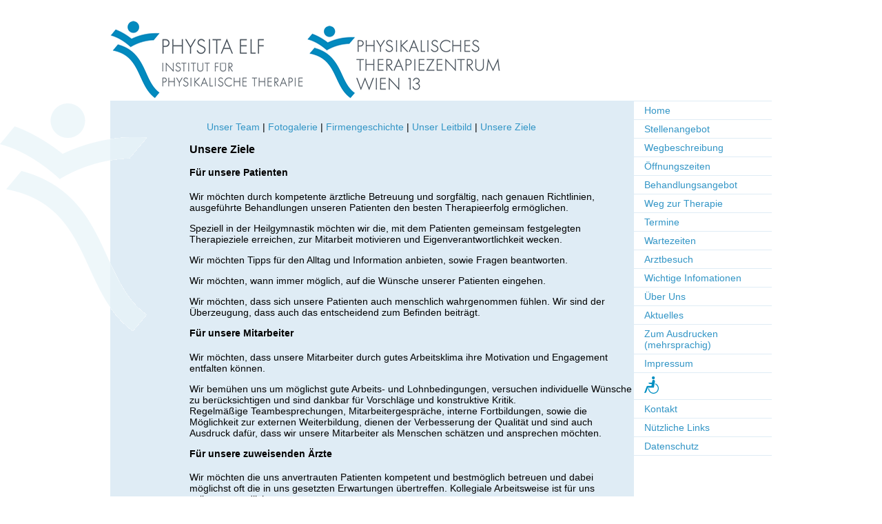

--- FILE ---
content_type: text/html
request_url: https://www.physikalischetherapie.at/uns.html
body_size: 1649
content:
<!doctype html>
<html>
<head>
<meta charset="utf-8">
<title>Physikalische Therapie Physita Wien 11; Physikalisches Therapiezentrum Wien 13; Dr. Kordula Lzicar; Heilgymnastik; Massagen; Ultraschall; Packungen Elektrotherapie; Zeptor</title>
<link href="style.css" rel="stylesheet" type="text/css">
</head>

<body>

<div class="container">
<div id="layer1" style="position: absolute; width: 213px; height: 330px; z-index: 1; left: 0px; top: 150px; background-image: url(images/maxerl.gif); opacity: 0.7;">
	  </div>
  <div class="header">
  	<img src="images/ph11.png" alt="Logo Physita 11" title="Logo Physita 11">
    <img src="images/ph13.png" alt="Logo Physikalisches Therapiezentrum 13" title="Logo Physikalisches Therapiezentrum 13" id="logo">
  </div>
  
  <div class="sidebar1">
    <ul class="nav">
      <li><a href="index.html">Home</a></li>
      <li><a href="stellenangebot.html">Stellenangebot</a></li>
      <li><a href="weg.html">Wegbeschreibung</a></li>
      <li><a href="zeiten.html">&Ouml;ffnungszeiten</a></li>
      <li><a href="behandlung.html">Behandlungsangebot</a></li>
      <li><a href="wegzurtherapie.html">Weg zur Therapie</a></li>
      <li><a href="termine.html">Termine</a></li>
      <li><a href="wartezeiten.html">Wartezeiten</a></li>
      <li><a href="arztbesuch.html">Arztbesuch</a></li>
      <li><a href="info.html">Wichtige Infomationen</a></li>
      <li><a href="team.html">&Uuml;ber Uns</a></li>
      <li><a href="news.php">Aktuelles</a></li>
      <li><a href="ausdrucken.html">Zum Ausdrucken (mehrsprachig)</a></li>
      <li><a href="impressum.html">Impressum</a></li>
      <li><a href="beh.html"><img src="images/symbol.png"></a></li>
      <li><a href="kontakt.html">Kontakt</a></li>
      <li><a href="links.html">Nützliche Links</a></li>
      <li><a href="datenschutz.html">Datenschutz</a></li>
    </ul>
    <!-- end .sidebar1 --></div>
  <div class="content">
    
    <article>
    <ul style="display:inline-block;">
    <li style="display:inline-block;"><a href="team.html">Unser Team</a>&nbsp;|</li>
	<li style="display:inline-block;"><a href="galerie.html">Fotogalerie</a>&nbsp;|</li>
    <li style="display:inline-block;"><a href="firmengeschichte.html">Firmengeschichte</a>&nbsp;|</li>
    <li style="display:inline-block;"><a href="leitbild.html">Unser Leitbild</a>&nbsp;|</li>
    <li style="display:inline-block;"><a href="uns.html">Unsere Ziele</a></li>
    </ul>
    <h3>Unsere Ziele</h3>
	<h4>Für unsere Patienten</h4> 
<p>Wir möchten durch kompetente ärztliche Betreuung und sorgfältig, nach genauen Richtlinien, ausgeführte Behandlungen unseren Patienten den besten Therapieerfolg ermöglichen. 
</p><p>
Speziell in der Heilgymnastik möchten wir die, mit dem Patienten gemeinsam festgelegten Therapieziele erreichen, zur Mitarbeit motivieren und Eigenverantwortlichkeit wecken. 
</p><p>
Wir möchten Tipps für den Alltag und Information anbieten, sowie Fragen beantworten. 
</p><p>
Wir möchten, wann immer möglich, auf die Wünsche unserer Patienten eingehen. 
</p><p>
Wir möchten, dass sich unsere Patienten auch menschlich wahrgenommen fühlen. Wir sind der Überzeugung, dass auch das entscheidend zum Befinden beiträgt. </p>
<h4>Für unsere Mitarbeiter</h4>

<p>Wir möchten, dass unsere Mitarbeiter durch gutes Arbeitsklima ihre Motivation und Engagement entfalten können. 
</p><p>
Wir bemühen uns um möglichst gute Arbeits- und Lohnbedingungen, versuchen individuelle Wünsche zu berücksichtigen und sind dankbar für Vorschläge und konstruktive Kritik. <br>
Regelmäßige Teambesprechungen, Mitarbeitergespräche, interne Fortbildungen, sowie die Möglichkeit zur externen Weiterbildung, dienen der Verbesserung der Qualität und sind auch Ausdruck dafür, dass wir unsere Mitarbeiter als Menschen schätzen und ansprechen möchten.</p>
<h4>Für unsere zuweisenden Ärzte</h4>
<p>Wir möchten die uns anvertrauten Patienten kompetent und bestmöglich betreuen und dabei möglichst oft die in uns gesetzten Erwartungen übertreffen. Kollegiale Arbeitsweise ist für uns selbstverständlich.</p>
<h4>Für die Krankenkassen</h4>
<p>Wir möchten uns als verlässlicher Partner mit sehr guter Behandlungsqualität und ausgezeichneter Ausstattung geschätzt wissen.</p>
<h4>Für Kontrollorgane</h4>
<p>Wir möchten als Gesundheitsbetrieb, der Vorschriften gewissenhaft umsetzt, gelten.</p>
<h4>Für uns selbst</h4>
<p>Wir möchten unsere Sache gut machen.</p> 

<h4>Wir wünschen uns zufriedene Patienten, Mitarbeiter, die gerne bei uns arbeiten, sowie Wertschätzung unserer zuweisenden Ärzte, der Krankenkassen und der Kontrollorgane!</h4>

    </article>
    
    <!-- end .content --></div>
  <!-- end .container --></div>
</body>
</html>


--- FILE ---
content_type: text/css
request_url: https://www.physikalischetherapie.at/style.css
body_size: 460
content:
@charset "utf-8";
body {
	
	font-family:Arial, Helvetica, sans-serif;
	font-size:14px;
	background-color: #FFFFFF;
	margin: 0;
	padding: 0;
	color: #000;
}


ul, ol, dl { 
	padding: 0;
	margin: 0;
}
h1, h2, h3, h4, h5, h6, p {
	margin-top: 0;	 
	padding-right: 0px;
	padding-left: 15px;
}
a img { 
	border: none;
}


a:link {
	color: #3295C6;
	text-decoration: none;
}
a:visited {
	color: #3295C6;
	text-decoration: underline;
}
a:hover, a:active, a:focus { 
	text-decoration: none;
}

.container {
	width: 960px;
	background-color: #FFF;
	margin: 0 auto; 
}


.header {
	background-color: #FFFFFF;
	margin-top: 30px;
}


.sidebar1 {
	float: right;
	width: 200px;
	background-color: #FFFFFF;
	padding-bottom: 10px;
	color: #3295C6;
}
.content {
	padding: 10px 0;
	width: 760px;
	float: right;
	background-color: #dfecf5;
}


.content ul, .content ol { 
	padding: 0 15px 15px 40px; 
}


ul.nav {
	list-style: none; 
	border-top: 1px solid #DFECF5; 
	margin-bottom: 15px; 
}
ul.nav li {
	border-bottom: 1px solid #DFECF5;
}
ul.nav a, ul.nav a:visited { 
	padding: 5px 5px 5px 15px;
	display: block; 
	width: 180px; 
	text-decoration: none;
	background-color: #FFFFFF;
	color: #3295C6;;
}
ul.nav a:hover, ul.nav a:active, ul.nav a:focus { 
	background-color: #DFECF5;
	color: #3295C6;
}

.footer {
	padding: 10px 0;
	background-color: #CCC49F;
	position: relative;
	clear: both; 
}


.fltrt {  
	float: right;
	margin-left: 8px;
}
.fltlft { 
	float: left;
	margin-right: 8px;
}
.clearfloat { 
	clear:both;
	height:0;
	font-size: 1px;
	line-height: 0px;
}

article{
	margin-top: 20px;
	margin-left: 100px;
	
	}
	
#indextabelle{
	margin-left:15px;
	}